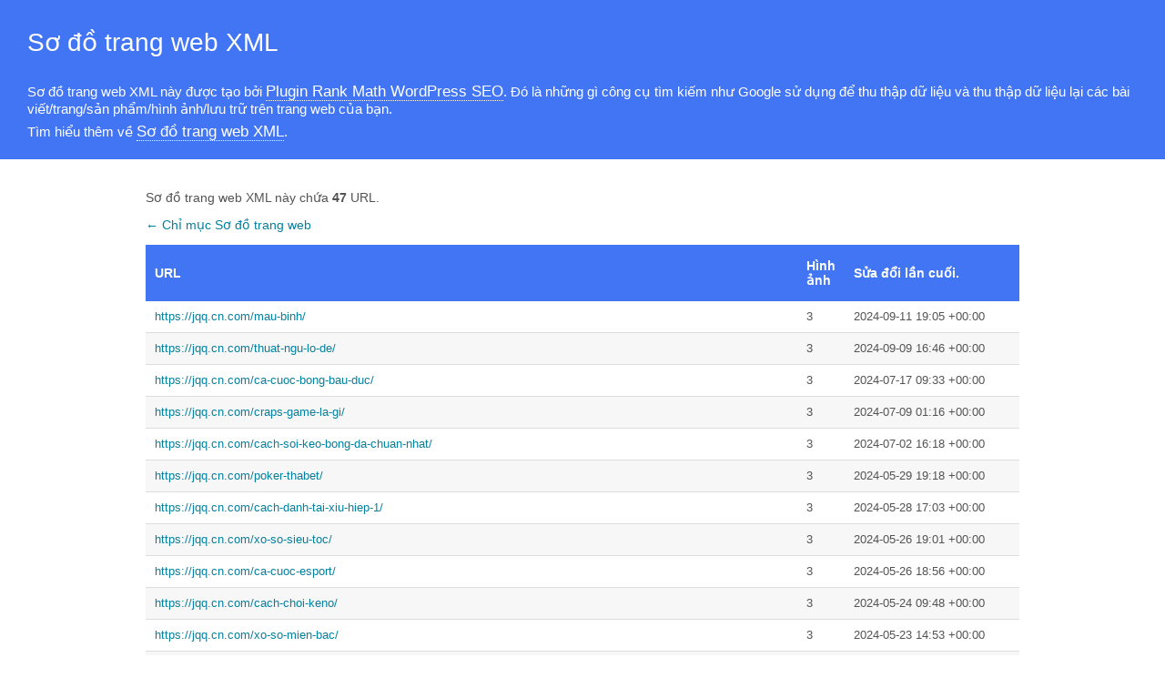

--- FILE ---
content_type: text/xml; charset=UTF-8
request_url: https://jqq.cn.com/post-sitemap.xml
body_size: 2593
content:
<?xml version="1.0" encoding="UTF-8"?><?xml-stylesheet type="text/xsl" href="//jqq.cn.com/main-sitemap.xsl"?>
<urlset xmlns:xsi="http://www.w3.org/2001/XMLSchema-instance" xmlns:image="http://www.google.com/schemas/sitemap-image/1.1" xsi:schemaLocation="http://www.sitemaps.org/schemas/sitemap/0.9 http://www.sitemaps.org/schemas/sitemap/0.9/sitemap.xsd http://www.google.com/schemas/sitemap-image/1.1 http://www.google.com/schemas/sitemap-image/1.1/sitemap-image.xsd" xmlns="http://www.sitemaps.org/schemas/sitemap/0.9">
	<url>
		<loc>https://jqq.cn.com/mau-binh/</loc>
		<lastmod>2024-09-11T19:05:36+00:00</lastmod>
		<image:image>
			<image:loc>https://jqq.cn.com/wp-content/uploads/2024/04/huong-dan-mau-binh.jpg</image:loc>
		</image:image>
		<image:image>
			<image:loc>https://jqq.cn.com/wp-content/uploads/2024/04/mau-binh-la-gi.jpg</image:loc>
		</image:image>
		<image:image>
			<image:loc>https://jqq.cn.com/wp-content/uploads/2024/04/mau-binh-cach-choi.jpg</image:loc>
		</image:image>
	</url>
	<url>
		<loc>https://jqq.cn.com/thuat-ngu-lo-de/</loc>
		<lastmod>2024-09-09T16:46:38+00:00</lastmod>
		<image:image>
			<image:loc>https://jqq.cn.com/wp-content/uploads/2024/04/cac-thuat-ngu-lo-de.jpg</image:loc>
		</image:image>
		<image:image>
			<image:loc>https://jqq.cn.com/wp-content/uploads/2024/04/thuat-ngu-lo-de-2.jpg</image:loc>
		</image:image>
		<image:image>
			<image:loc>https://jqq.cn.com/wp-content/uploads/2024/04/tthuat-ngu-lo-de-moi.jpg</image:loc>
		</image:image>
	</url>
	<url>
		<loc>https://jqq.cn.com/ca-cuoc-bong-bau-duc/</loc>
		<lastmod>2024-07-17T09:33:51+00:00</lastmod>
		<image:image>
			<image:loc>https://jqq.cn.com/wp-content/uploads/2024/04/ca-cuoc-bong-bau-duc-cach-choi.jpg</image:loc>
		</image:image>
		<image:image>
			<image:loc>https://jqq.cn.com/wp-content/uploads/2024/04/ca-cuoc-bong-bau-duc.jpg</image:loc>
		</image:image>
		<image:image>
			<image:loc>https://jqq.cn.com/wp-content/uploads/2024/04/cach-choi-ca-cuoc-bong-bau-duc.jpg</image:loc>
		</image:image>
	</url>
	<url>
		<loc>https://jqq.cn.com/craps-game-la-gi/</loc>
		<lastmod>2024-07-09T01:16:57+00:00</lastmod>
		<image:image>
			<image:loc>https://jqq.cn.com/wp-content/uploads/2024/04/craps-game-la-gi-la-gi.jpg</image:loc>
		</image:image>
		<image:image>
			<image:loc>https://jqq.cn.com/wp-content/uploads/2024/04/cach-choi-craps-game-la-gi.jpg</image:loc>
		</image:image>
		<image:image>
			<image:loc>https://jqq.cn.com/wp-content/uploads/2024/04/uu-diem-craps-game-la-gi.jpg</image:loc>
		</image:image>
	</url>
	<url>
		<loc>https://jqq.cn.com/cach-soi-keo-bong-da-chuan-nhat/</loc>
		<lastmod>2024-07-02T16:18:03+00:00</lastmod>
		<image:image>
			<image:loc>https://jqq.cn.com/wp-content/uploads/2024/04/cach-soi-keo-bong-da-chuan-nhat.jpg</image:loc>
		</image:image>
		<image:image>
			<image:loc>https://jqq.cn.com/wp-content/uploads/2024/04/cach-soi-keo-bong-da-chuan-nhat-hien-nay.jpg</image:loc>
		</image:image>
		<image:image>
			<image:loc>https://jqq.cn.com/wp-content/uploads/2024/04/chi-cach-soi-keo-bong-da-chuan-nhat.jpg</image:loc>
		</image:image>
	</url>
	<url>
		<loc>https://jqq.cn.com/poker-thabet/</loc>
		<lastmod>2024-05-29T19:18:45+00:00</lastmod>
		<image:image>
			<image:loc>https://jqq.cn.com/wp-content/uploads/2024/04/tim-hieu-poker-thabet.jpg</image:loc>
		</image:image>
		<image:image>
			<image:loc>https://jqq.cn.com/wp-content/uploads/2024/04/review-poker-thabet.jpg</image:loc>
		</image:image>
		<image:image>
			<image:loc>https://jqq.cn.com/wp-content/uploads/2024/04/meo-choi-poker-thabet.jpg</image:loc>
		</image:image>
	</url>
	<url>
		<loc>https://jqq.cn.com/cach-danh-tai-xiu-hiep-1/</loc>
		<lastmod>2024-05-28T17:03:27+00:00</lastmod>
		<image:image>
			<image:loc>https://jqq.cn.com/wp-content/uploads/2024/04/cach-danh-tai-xiu-hiep-1.jpg</image:loc>
		</image:image>
		<image:image>
			<image:loc>https://jqq.cn.com/wp-content/uploads/2024/04/cach-danh-tai-xiu-hiep-1-moi.jpg</image:loc>
		</image:image>
		<image:image>
			<image:loc>https://jqq.cn.com/wp-content/uploads/2024/04/cach-danh-tai-xiu-hiep-1-hay.jpg</image:loc>
		</image:image>
	</url>
	<url>
		<loc>https://jqq.cn.com/xo-so-sieu-toc/</loc>
		<lastmod>2024-05-26T19:01:44+00:00</lastmod>
		<image:image>
			<image:loc>https://jqq.cn.com/wp-content/uploads/2024/04/xo-so-sieu-toc-la-gi.jpg</image:loc>
		</image:image>
		<image:image>
			<image:loc>https://jqq.cn.com/wp-content/uploads/2024/04/cach-danh-xo-so-sieu-toc.jpg</image:loc>
		</image:image>
		<image:image>
			<image:loc>https://jqq.cn.com/wp-content/uploads/2024/04/xo-so-sieu-toc.jpg</image:loc>
		</image:image>
	</url>
	<url>
		<loc>https://jqq.cn.com/ca-cuoc-esport/</loc>
		<lastmod>2024-05-26T18:56:08+00:00</lastmod>
		<image:image>
			<image:loc>https://jqq.cn.com/wp-content/uploads/2024/04/cach-ca-cuoc-esport.jpg</image:loc>
		</image:image>
		<image:image>
			<image:loc>https://jqq.cn.com/wp-content/uploads/2024/04/uu-diem-khi-ca-cuoc-esport.jpg</image:loc>
		</image:image>
		<image:image>
			<image:loc>https://jqq.cn.com/wp-content/uploads/2024/04/ca-cuoc-esport-nhu-nao.jpg</image:loc>
		</image:image>
	</url>
	<url>
		<loc>https://jqq.cn.com/cach-choi-keno/</loc>
		<lastmod>2024-05-24T09:48:55+00:00</lastmod>
		<image:image>
			<image:loc>https://jqq.cn.com/wp-content/uploads/2024/04/cach-choi-keno.jpg</image:loc>
		</image:image>
		<image:image>
			<image:loc>https://jqq.cn.com/wp-content/uploads/2024/04/cach-choi-keno-dung.jpg</image:loc>
		</image:image>
		<image:image>
			<image:loc>https://jqq.cn.com/wp-content/uploads/2024/04/huong-dan-cach-choi-keno.jpg</image:loc>
		</image:image>
	</url>
	<url>
		<loc>https://jqq.cn.com/xo-so-mien-bac/</loc>
		<lastmod>2024-05-23T14:53:27+00:00</lastmod>
		<image:image>
			<image:loc>https://jqq.cn.com/wp-content/uploads/2024/04/xo-so-mien-bac-la-gi.jpg</image:loc>
		</image:image>
		<image:image>
			<image:loc>https://jqq.cn.com/wp-content/uploads/2024/04/mo-xo-so-mien-bac.jpg</image:loc>
		</image:image>
		<image:image>
			<image:loc>https://jqq.cn.com/wp-content/uploads/2024/04/xo-so-mien-bac.jpg</image:loc>
		</image:image>
	</url>
	<url>
		<loc>https://jqq.cn.com/xo-so-mien-trung/</loc>
		<lastmod>2024-05-21T16:55:30+00:00</lastmod>
		<image:image>
			<image:loc>https://jqq.cn.com/wp-content/uploads/2024/04/xo-so-mien-trung-la-gi.jpg</image:loc>
		</image:image>
		<image:image>
			<image:loc>https://jqq.cn.com/wp-content/uploads/2024/04/danh-xo-so-mien-trung.jpg</image:loc>
		</image:image>
		<image:image>
			<image:loc>https://jqq.cn.com/wp-content/uploads/2024/04/ket-qua-xo-so-mien-trung.jpg</image:loc>
		</image:image>
	</url>
	<url>
		<loc>https://jqq.cn.com/bau-cua-tom-ca/</loc>
		<lastmod>2024-05-20T17:43:51+00:00</lastmod>
		<image:image>
			<image:loc>https://jqq.cn.com/wp-content/uploads/2024/04/bau-cua-tom-ca-cach-choi.jpg</image:loc>
		</image:image>
		<image:image>
			<image:loc>https://jqq.cn.com/wp-content/uploads/2024/04/bau-cua-tom-ca.jpg</image:loc>
		</image:image>
		<image:image>
			<image:loc>https://jqq.cn.com/wp-content/uploads/2024/04/bau-cua-tom-ca-choi.jpg</image:loc>
		</image:image>
	</url>
	<url>
		<loc>https://jqq.cn.com/ca-cuoc-quan-vot/</loc>
		<lastmod>2024-05-18T18:27:32+00:00</lastmod>
		<image:image>
			<image:loc>https://jqq.cn.com/wp-content/uploads/2024/04/ca-cuoc-quan-vot-la-gi.jpg</image:loc>
		</image:image>
		<image:image>
			<image:loc>https://jqq.cn.com/wp-content/uploads/2024/04/ca-cuoc-quan-vot-thang.jpg</image:loc>
		</image:image>
		<image:image>
			<image:loc>https://jqq.cn.com/wp-content/uploads/2024/04/ca-cuoc-quan-vot.jpg</image:loc>
		</image:image>
	</url>
	<url>
		<loc>https://jqq.cn.com/kinh-nghiem-danh-tai-xiu-trong-bong-da/</loc>
		<lastmod>2024-05-18T06:32:18+00:00</lastmod>
		<image:image>
			<image:loc>https://jqq.cn.com/wp-content/uploads/2024/04/kinh-nghiem-danh-tai-xiu-trong-bong-da-thang.jpg</image:loc>
		</image:image>
		<image:image>
			<image:loc>https://jqq.cn.com/wp-content/uploads/2024/04/kinh-nghiem-danh-tai-xiu-trong-bong-da-thang-lon.jpg</image:loc>
		</image:image>
		<image:image>
			<image:loc>https://jqq.cn.com/wp-content/uploads/2024/04/kinh-nghiem-danh-tai-xiu-trong-bong-da.jpg</image:loc>
		</image:image>
	</url>
	<url>
		<loc>https://jqq.cn.com/1-diem-lo-bao-nhieu-tien/</loc>
		<lastmod>2024-05-16T18:38:55+00:00</lastmod>
		<image:image>
			<image:loc>https://jqq.cn.com/wp-content/uploads/2024/04/1-diem-lo-bao-nhieu-tien-vay.jpg</image:loc>
		</image:image>
		<image:image>
			<image:loc>https://jqq.cn.com/wp-content/uploads/2024/04/1-diem-lo-bao-nhieu-tien.jpg</image:loc>
		</image:image>
		<image:image>
			<image:loc>https://jqq.cn.com/wp-content/uploads/2024/04/duoc-1-diem-lo-bao-nhieu-tien.jpg</image:loc>
		</image:image>
	</url>
	<url>
		<loc>https://jqq.cn.com/bai-chan/</loc>
		<lastmod>2024-05-16T18:30:43+00:00</lastmod>
		<image:image>
			<image:loc>https://jqq.cn.com/wp-content/uploads/2024/04/bai-cha-la-gi.jpg</image:loc>
		</image:image>
		<image:image>
			<image:loc>https://jqq.cn.com/wp-content/uploads/2024/04/bai-chan-online.jpg</image:loc>
		</image:image>
		<image:image>
			<image:loc>https://jqq.cn.com/wp-content/uploads/2024/04/cach-choi-bai-chan.jpg</image:loc>
		</image:image>
	</url>
	<url>
		<loc>https://jqq.cn.com/rong-ho/</loc>
		<lastmod>2024-05-15T08:02:41+00:00</lastmod>
		<image:image>
			<image:loc>https://jqq.cn.com/wp-content/uploads/2024/04/quy-tac-rong-ho.jpg</image:loc>
		</image:image>
		<image:image>
			<image:loc>https://jqq.cn.com/wp-content/uploads/2024/04/rong-ho-cach-choi.jpg</image:loc>
		</image:image>
		<image:image>
			<image:loc>https://jqq.cn.com/wp-content/uploads/2024/04/rong-ho-la-gi.jpg</image:loc>
		</image:image>
	</url>
	<url>
		<loc>https://jqq.cn.com/lo-dau-cam-danh-con-gi/</loc>
		<lastmod>2024-05-14T16:13:10+00:00</lastmod>
		<image:image>
			<image:loc>https://jqq.cn.com/wp-content/uploads/2024/04/lo-dau-cam-danh-con-gi-chinh-xac.jpg</image:loc>
		</image:image>
		<image:image>
			<image:loc>https://jqq.cn.com/wp-content/uploads/2024/04/lo-dau-cam-danh-con-gi-thang.jpg</image:loc>
		</image:image>
		<image:image>
			<image:loc>https://jqq.cn.com/wp-content/uploads/2024/04/lo-dau-cam-danh-con-gi.jpg</image:loc>
		</image:image>
	</url>
	<url>
		<loc>https://jqq.cn.com/keo-draw-no-bet-la-gi/</loc>
		<lastmod>2024-05-14T16:00:30+00:00</lastmod>
		<image:image>
			<image:loc>https://jqq.cn.com/wp-content/uploads/2024/04/keo-draw-no-bet-la-gi.jpg</image:loc>
		</image:image>
		<image:image>
			<image:loc>https://jqq.cn.com/wp-content/uploads/2024/04/keo-draw-no-bet-la-gi-chi-tiet.jpg</image:loc>
		</image:image>
		<image:image>
			<image:loc>https://jqq.cn.com/wp-content/uploads/2024/04/keo-draw-no-bet-la-gi-cach-choi.jpg</image:loc>
		</image:image>
	</url>
	<url>
		<loc>https://jqq.cn.com/bai-tan/</loc>
		<lastmod>2024-05-13T16:34:44+00:00</lastmod>
		<image:image>
			<image:loc>https://jqq.cn.com/wp-content/uploads/2024/04/bai-tan-la-gi.jpg</image:loc>
		</image:image>
		<image:image>
			<image:loc>https://jqq.cn.com/wp-content/uploads/2024/04/choi-bai-tan.jpg</image:loc>
		</image:image>
		<image:image>
			<image:loc>https://jqq.cn.com/wp-content/uploads/2024/04/cach-choi-bai-tan.jpg</image:loc>
		</image:image>
	</url>
	<url>
		<loc>https://jqq.cn.com/xo-so-than-tai/</loc>
		<lastmod>2024-05-13T16:27:29+00:00</lastmod>
		<image:image>
			<image:loc>https://jqq.cn.com/wp-content/uploads/2024/04/xo-so-than-tai-la-gi.jpg</image:loc>
		</image:image>
		<image:image>
			<image:loc>https://jqq.cn.com/wp-content/uploads/2024/04/meo-xo-so-than-tai.jpg</image:loc>
		</image:image>
		<image:image>
			<image:loc>https://jqq.cn.com/wp-content/uploads/2024/04/xo-so-than-tai.jpg</image:loc>
		</image:image>
	</url>
	<url>
		<loc>https://jqq.cn.com/mo-khoa-nap-tien-thabet/</loc>
		<lastmod>2024-04-29T18:58:43+00:00</lastmod>
		<image:image>
			<image:loc>https://jqq.cn.com/wp-content/uploads/2024/04/ly-do-nen-mo-khoa-nap-tien-thabet.jpg</image:loc>
		</image:image>
		<image:image>
			<image:loc>https://jqq.cn.com/wp-content/uploads/2024/04/nguyen-nhan-khoa-nap-tien-thabet.jpg</image:loc>
		</image:image>
		<image:image>
			<image:loc>https://jqq.cn.com/wp-content/uploads/2024/04/quy-trinh-mo-khoa-nap-tien-thabet-nhanh-chong.jpg</image:loc>
		</image:image>
	</url>
	<url>
		<loc>https://jqq.cn.com/rut-tien-thabet/</loc>
		<lastmod>2024-04-29T18:56:49+00:00</lastmod>
		<image:image>
			<image:loc>https://jqq.cn.com/wp-content/uploads/2024/04/dieu-kien-rut-tien-thabet.jpg</image:loc>
		</image:image>
		<image:image>
			<image:loc>https://jqq.cn.com/wp-content/uploads/2024/04/huong-dan-rut-tien-thabet.jpg</image:loc>
		</image:image>
		<image:image>
			<image:loc>https://jqq.cn.com/wp-content/uploads/2024/04/cac-luu-y-khi-rut-tien-thabet.jpg</image:loc>
		</image:image>
	</url>
	<url>
		<loc>https://jqq.cn.com/nap-tien-thabet/</loc>
		<lastmod>2024-04-29T18:54:12+00:00</lastmod>
		<image:image>
			<image:loc>https://jqq.cn.com/wp-content/uploads/2024/04/dieu-kien-nap-tien-thabet.jpg</image:loc>
		</image:image>
		<image:image>
			<image:loc>https://jqq.cn.com/wp-content/uploads/2024/04/huong-dan-nap-tien-thabet.jpg</image:loc>
		</image:image>
		<image:image>
			<image:loc>https://jqq.cn.com/wp-content/uploads/2024/04/uu-diem-khi-nap-tien-thabet.jpg</image:loc>
		</image:image>
		<image:image>
			<image:loc>https://jqq.cn.com/wp-content/uploads/2024/04/cac-cau-hoi-lien-quan-viec-nap-tien-thabet.jpg</image:loc>
		</image:image>
	</url>
	<url>
		<loc>https://jqq.cn.com/dang-nhap-thabet/</loc>
		<lastmod>2024-04-29T18:52:42+00:00</lastmod>
		<image:image>
			<image:loc>https://jqq.cn.com/wp-content/uploads/2024/04/uu-diem-khi-dang-nhap-thabet.jpg</image:loc>
		</image:image>
		<image:image>
			<image:loc>https://jqq.cn.com/wp-content/uploads/2024/04/quy-trinh-dang-nhap-thabet.jpg</image:loc>
		</image:image>
		<image:image>
			<image:loc>https://jqq.cn.com/wp-content/uploads/2024/04/ly-do-link-thabet-bi-chan.jpg</image:loc>
		</image:image>
	</url>
	<url>
		<loc>https://jqq.cn.com/dang-ky-thabet/</loc>
		<lastmod>2024-04-29T18:50:58+00:00</lastmod>
		<image:image>
			<image:loc>https://jqq.cn.com/wp-content/uploads/2024/04/ly-do-nen-dang-ky-thabet.jpg</image:loc>
		</image:image>
		<image:image>
			<image:loc>https://jqq.cn.com/wp-content/uploads/2024/04/dieu-kien-dang-ky-thabet.jpg</image:loc>
		</image:image>
		<image:image>
			<image:loc>https://jqq.cn.com/wp-content/uploads/2024/04/cach-dang-ky-thabet-tren-pc.jpg</image:loc>
		</image:image>
		<image:image>
			<image:loc>https://jqq.cn.com/wp-content/uploads/2024/04/cach-dang-ky-thabet-tren-dien-thoai.jpg</image:loc>
		</image:image>
		<image:image>
			<image:loc>https://jqq.cn.com/wp-content/uploads/2024/04/cac-luu-y-khi-dang-ky-thabet.jpg</image:loc>
		</image:image>
	</url>
	<url>
		<loc>https://jqq.cn.com/cach-choi-ngau-ham/</loc>
		<lastmod>2024-04-29T18:45:13+00:00</lastmod>
		<image:image>
			<image:loc>https://jqq.cn.com/wp-content/uploads/2024/04/cach-choi-ngau-ham-chi-tiet.jpg</image:loc>
		</image:image>
		<image:image>
			<image:loc>https://jqq.cn.com/wp-content/uploads/2024/04/tim-hieu-cach-choi-ngau-ham.jpg</image:loc>
		</image:image>
		<image:image>
			<image:loc>https://jqq.cn.com/wp-content/uploads/2024/04/thong-tin-cach-choi-ngau-ham.jpg</image:loc>
		</image:image>
	</url>
	<url>
		<loc>https://jqq.cn.com/cach-choi-thabet-casino/</loc>
		<lastmod>2024-04-29T18:44:41+00:00</lastmod>
		<image:image>
			<image:loc>https://jqq.cn.com/wp-content/uploads/2024/04/doi-net-ve-thabet-casino.jpg</image:loc>
		</image:image>
		<image:image>
			<image:loc>https://jqq.cn.com/wp-content/uploads/2024/04/cach-choi-thabet-casino-don-gian.jpg</image:loc>
		</image:image>
		<image:image>
			<image:loc>https://jqq.cn.com/wp-content/uploads/2024/04/kinh-nghiem-choi-casino-thabet-bat-bai.jpg</image:loc>
		</image:image>
	</url>
	<url>
		<loc>https://jqq.cn.com/no-hu-thabet/</loc>
		<lastmod>2024-04-29T18:43:24+00:00</lastmod>
		<image:image>
			<image:loc>https://jqq.cn.com/wp-content/uploads/2024/04/tham-gia-no-hu-thabet.jpg</image:loc>
		</image:image>
		<image:image>
			<image:loc>https://jqq.cn.com/wp-content/uploads/2024/04/no-hu-thabet-chi-tiet.jpg</image:loc>
		</image:image>
		<image:image>
			<image:loc>https://jqq.cn.com/wp-content/uploads/2024/04/cach-choi-no-hu-thabet.jpg</image:loc>
		</image:image>
	</url>
	<url>
		<loc>https://jqq.cn.com/xo-so-keno-2/</loc>
		<lastmod>2024-04-29T18:28:17+00:00</lastmod>
		<image:image>
			<image:loc>https://jqq.cn.com/wp-content/uploads/2024/04/xo-so-keno.jpg</image:loc>
		</image:image>
		<image:image>
			<image:loc>https://jqq.cn.com/wp-content/uploads/2024/04/xo-so-keno-la-gi.jpg</image:loc>
		</image:image>
		<image:image>
			<image:loc>https://jqq.cn.com/wp-content/uploads/2024/04/khai-niem-xo-so-keno.jpg</image:loc>
		</image:image>
	</url>
	<url>
		<loc>https://jqq.cn.com/keo-chau-a/</loc>
		<lastmod>2024-04-29T18:24:18+00:00</lastmod>
		<image:image>
			<image:loc>https://jqq.cn.com/wp-content/uploads/2024/04/keo-chau-a-la-gi.jpg</image:loc>
		</image:image>
		<image:image>
			<image:loc>https://jqq.cn.com/wp-content/uploads/2024/04/cach-doc-cac-ty-le-keo-chau-a-thabet.jpg</image:loc>
		</image:image>
		<image:image>
			<image:loc>https://jqq.cn.com/wp-content/uploads/2024/04/kinh-nghiem-cuoc-keo-chau-a.jpg</image:loc>
		</image:image>
	</url>
	<url>
		<loc>https://jqq.cn.com/cach-choi-baccarat/</loc>
		<lastmod>2024-04-29T18:22:49+00:00</lastmod>
		<image:image>
			<image:loc>https://jqq.cn.com/wp-content/uploads/2024/04/gioi-thieu-game-bai-baccarat.jpg</image:loc>
		</image:image>
		<image:image>
			<image:loc>https://jqq.cn.com/wp-content/uploads/2024/04/luat-choi-baccarat.jpg</image:loc>
		</image:image>
		<image:image>
			<image:loc>https://jqq.cn.com/wp-content/uploads/2024/04/cach-choi-baccarat-tai-nha-cai-thabet-casino.jpg</image:loc>
		</image:image>
		<image:image>
			<image:loc>https://jqq.cn.com/wp-content/uploads/2024/04/kinh-nghiem-choi-baccarat-luon-thang.jpg</image:loc>
		</image:image>
	</url>
	<url>
		<loc>https://jqq.cn.com/ban-ca-than-tai/</loc>
		<lastmod>2024-04-29T18:21:46+00:00</lastmod>
		<image:image>
			<image:loc>https://jqq.cn.com/wp-content/uploads/2024/04/gioi-thieu-doi-net-ve-ban-ca-than-tai.jpg</image:loc>
		</image:image>
		<image:image>
			<image:loc>https://jqq.cn.com/wp-content/uploads/2024/04/cac-phong-choi-tai-ban-ca-than-tai.jpg</image:loc>
		</image:image>
		<image:image>
			<image:loc>https://jqq.cn.com/wp-content/uploads/2024/04/bi-quyet-choi-ban-ca-than-tai-thang-nhanh.jpg</image:loc>
		</image:image>
	</url>
	<url>
		<loc>https://jqq.cn.com/meo-choi-ban-ca-doi-thuong-thabet/</loc>
		<lastmod>2024-04-29T18:20:47+00:00</lastmod>
		<image:image>
			<image:loc>https://jqq.cn.com/wp-content/uploads/2024/04/gioi-thieu-game-ban-ca-doi-thuong.jpg</image:loc>
		</image:image>
		<image:image>
			<image:loc>https://jqq.cn.com/wp-content/uploads/2024/04/cach-choi-ban-ca-doi-thuong.jpg</image:loc>
		</image:image>
		<image:image>
			<image:loc>https://jqq.cn.com/wp-content/uploads/2024/04/cach-tham-gia-ban-ca-online-tai-thabet.jpg</image:loc>
		</image:image>
	</url>
	<url>
		<loc>https://jqq.cn.com/lo-xien-2-an-bao-nhieu/</loc>
		<lastmod>2024-04-25T18:33:35+00:00</lastmod>
		<image:image>
			<image:loc>https://jqq.cn.com/wp-content/uploads/2024/04/tim-hieu-tong-quan-ve-lo-xien-2.jpg</image:loc>
		</image:image>
		<image:image>
			<image:loc>https://jqq.cn.com/wp-content/uploads/2024/04/ty-le-thang-lo-xien-2-co-cao-khong.jpg</image:loc>
		</image:image>
		<image:image>
			<image:loc>https://jqq.cn.com/wp-content/uploads/2024/04/luu-y-khi-choi-lo-xien-2.jpg</image:loc>
		</image:image>
	</url>
	<url>
		<loc>https://jqq.cn.com/ban-ca-3d/</loc>
		<lastmod>2024-04-25T18:15:21+00:00</lastmod>
		<image:image>
			<image:loc>https://jqq.cn.com/wp-content/uploads/2024/04/tim-hieu-ve-tro-choi-ban-ca-3d-thabet.jpg</image:loc>
		</image:image>
		<image:image>
			<image:loc>https://jqq.cn.com/wp-content/uploads/2024/04/uu-diem-hap-dan-cua-game-ban-ca-3d.jpg</image:loc>
		</image:image>
		<image:image>
			<image:loc>https://jqq.cn.com/wp-content/uploads/2024/04/nhung-luu-y-khi-choi-game-ban-ca-3d-thabet.jpg</image:loc>
		</image:image>
	</url>
	<url>
		<loc>https://jqq.cn.com/game-ban-ca-long-vuong/</loc>
		<lastmod>2024-04-25T18:08:40+00:00</lastmod>
		<image:image>
			<image:loc>https://jqq.cn.com/wp-content/uploads/2024/04/tim-hieu-ve-game-ban-ca-long-vuong.jpg</image:loc>
		</image:image>
		<image:image>
			<image:loc>https://jqq.cn.com/wp-content/uploads/2024/04/uu-diem-vuot-troi-cua-ban-ca-long-vuong.jpg</image:loc>
		</image:image>
		<image:image>
			<image:loc>https://jqq.cn.com/wp-content/uploads/2024/04/bi-quyet-choi-ban-ca-long-vuong-bat-bai.jpg</image:loc>
		</image:image>
	</url>
	<url>
		<loc>https://jqq.cn.com/ban-ca-h5/</loc>
		<lastmod>2024-04-25T18:00:18+00:00</lastmod>
		<image:image>
			<image:loc>https://jqq.cn.com/wp-content/uploads/2024/04/thong-tin-ve-ban-ca-h5-tai-thabet.jpg</image:loc>
		</image:image>
		<image:image>
			<image:loc>https://jqq.cn.com/wp-content/uploads/2024/04/uu-diem-noi-bat-cua-ban-ca-h5-tai-thabet.jpg</image:loc>
		</image:image>
		<image:image>
			<image:loc>https://jqq.cn.com/wp-content/uploads/2024/04/cach-dang-ky-dang-nhap-choi-ban-ca-h5.jpg</image:loc>
		</image:image>
	</url>
	<url>
		<loc>https://jqq.cn.com/keo-co-hoi-kep-la-gi/</loc>
		<lastmod>2024-04-25T17:37:21+00:00</lastmod>
		<image:image>
			<image:loc>https://jqq.cn.com/wp-content/uploads/2024/04/keo-co-hoi-kep-la-gi-chuan.jpg</image:loc>
		</image:image>
		<image:image>
			<image:loc>https://jqq.cn.com/wp-content/uploads/2024/04/kinh-nghiem-choi-keo-co-hoi-kep-la-gi.jpg</image:loc>
		</image:image>
		<image:image>
			<image:loc>https://jqq.cn.com/wp-content/uploads/2024/04/keo-co-hoi-kep-la-gi-tinh-tien.jpg</image:loc>
		</image:image>
	</url>
	<url>
		<loc>https://jqq.cn.com/lo-3-cang/</loc>
		<lastmod>2024-04-22T19:05:56+00:00</lastmod>
		<image:image>
			<image:loc>https://jqq.cn.com/wp-content/uploads/2024/04/lo-3-cang-la-gi.jpg</image:loc>
		</image:image>
		<image:image>
			<image:loc>https://jqq.cn.com/wp-content/uploads/2024/04/ly-do-lo-3-cang-duoc-nhieu-cuoc-thu-lua-chon.jpg</image:loc>
		</image:image>
		<image:image>
			<image:loc>https://jqq.cn.com/wp-content/uploads/2024/04/phuong-phap-soi-lo-3-cang-chinh-xac.jpg</image:loc>
		</image:image>
	</url>
	<url>
		<loc>https://jqq.cn.com/xo-so-keno/</loc>
		<lastmod>2024-04-21T05:24:40+00:00</lastmod>
		<image:image>
			<image:loc>https://jqq.cn.com/wp-content/uploads/2024/04/gioi-thieu-xo-so-keno.jpg</image:loc>
		</image:image>
		<image:image>
			<image:loc>https://jqq.cn.com/wp-content/uploads/2024/04/tham-gia-xo-so-keno-o-dau.jpg</image:loc>
		</image:image>
		<image:image>
			<image:loc>https://jqq.cn.com/wp-content/uploads/2024/04/kinh-nghiem-choi-xo-so-keno-chuan.jpg</image:loc>
		</image:image>
	</url>
	<url>
		<loc>https://jqq.cn.com/ca-cuoc-cau-long-tai-thabet/</loc>
		<lastmod>2024-04-20T11:53:55+00:00</lastmod>
		<image:image>
			<image:loc>https://jqq.cn.com/wp-content/uploads/2024/04/tim-hieu-ve-ca-cuoc-cau-long.jpg</image:loc>
		</image:image>
		<image:image>
			<image:loc>https://jqq.cn.com/wp-content/uploads/2024/04/cac-loai-keo-cau-long-pho-bien-tai-thabet.jpg</image:loc>
		</image:image>
		<image:image>
			<image:loc>https://jqq.cn.com/wp-content/uploads/2024/04/kinh-nghiem-dat-cuoc-cau-long.jpg</image:loc>
		</image:image>
	</url>
	<url>
		<loc>https://jqq.cn.com/keo-phat-goc-la-gi/</loc>
		<lastmod>2024-04-20T11:30:19+00:00</lastmod>
		<image:image>
			<image:loc>https://jqq.cn.com/wp-content/uploads/2024/04/keo-phat-goc-la-gi.jpg</image:loc>
		</image:image>
		<image:image>
			<image:loc>https://jqq.cn.com/wp-content/uploads/2024/04/huong-dan-anh-em-xem-keo-phat-goc.jpg</image:loc>
		</image:image>
		<image:image>
			<image:loc>https://jqq.cn.com/wp-content/uploads/2024/04/cach-choi-keo-phat-goc-tu-chuyen-gia-thabet.jpg</image:loc>
		</image:image>
	</url>
	<url>
		<loc>https://jqq.cn.com/keo-chau-au/</loc>
		<lastmod>2024-04-20T11:17:11+00:00</lastmod>
		<image:image>
			<image:loc>https://jqq.cn.com/wp-content/uploads/2024/04/gioi-thieu-keo-chau-au-la-gi.jpg</image:loc>
		</image:image>
		<image:image>
			<image:loc>https://jqq.cn.com/wp-content/uploads/2024/04/cach-choi-keo-bong-da-chau-au.jpg</image:loc>
		</image:image>
		<image:image>
			<image:loc>https://jqq.cn.com/wp-content/uploads/2024/04/cac-keo-cuoc-pho-bien-trong-cuoc-nha-cai-chau-au.jpg</image:loc>
		</image:image>
	</url>
	<url>
		<loc>https://jqq.cn.com/cach-choi-xoc-dia/</loc>
		<lastmod>2024-04-18T20:12:33+00:00</lastmod>
		<image:image>
			<image:loc>https://jqq.cn.com/wp-content/uploads/2024/04/tong-quan-ve-xoc-dia-thabet.jpg</image:loc>
		</image:image>
		<image:image>
			<image:loc>https://jqq.cn.com/wp-content/uploads/2024/04/luat-choi-xoc-dia-thabet-co-ban.jpg</image:loc>
		</image:image>
		<image:image>
			<image:loc>https://jqq.cn.com/wp-content/uploads/2024/04/bi-quyet-choi-xoc-dia-thabet.jpg</image:loc>
		</image:image>
		<image:image>
			<image:loc>https://jqq.cn.com/wp-content/uploads/2024/04/kinh-nghiem-cuoc-cua-xoc-dia-de-thang.jpg</image:loc>
		</image:image>
	</url>
	<url>
		<loc>https://jqq.cn.com/tai-app-thabet/</loc>
		<lastmod>2024-04-13T05:25:19+00:00</lastmod>
		<image:image>
			<image:loc>https://jqq.cn.com/wp-content/uploads/2024/04/ly-do-nguoi-choi-nen-tai-app-thabet.jpg</image:loc>
		</image:image>
		<image:image>
			<image:loc>https://jqq.cn.com/wp-content/uploads/2024/04/tai-app-thabet-cho-dien-thoai-android.jpg</image:loc>
		</image:image>
		<image:image>
			<image:loc>https://jqq.cn.com/wp-content/uploads/2024/04/tai-app-thabet-cho-ios.jpg</image:loc>
		</image:image>
		<image:image>
			<image:loc>https://jqq.cn.com/wp-content/uploads/2024/04/cac-luu-y-khi-tai-app-thabet.jpg</image:loc>
		</image:image>
	</url>
</urlset>
<!-- XML Sitemap generated by Rank Math SEO Plugin (c) Rank Math - rankmath.com -->